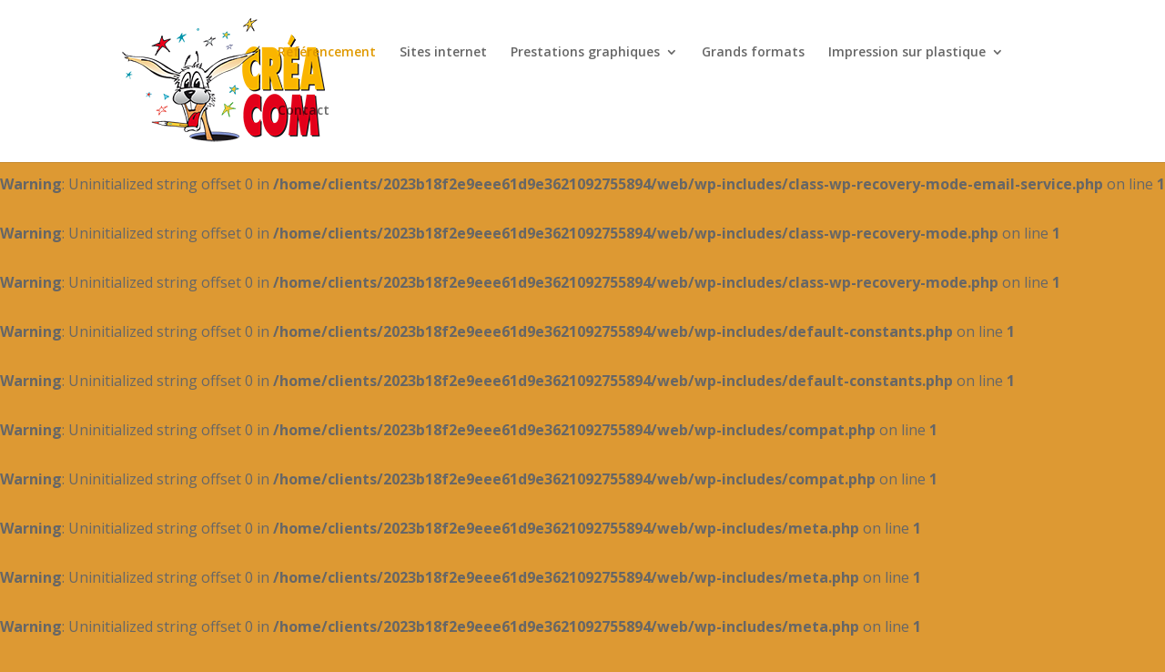

--- FILE ---
content_type: text/html; charset=UTF-8
request_url: https://www.crea-com.ch/referencement/
body_size: 9317
content:
<br />
<b>Warning</b>:  Uninitialized string offset 0 in <b>/home/clients/2023b18f2e9eee61d9e3621092755894/web/wp-includes/class-wp-recovery-mode-email-service.php</b> on line <b>1</b><br />
<br />
<b>Warning</b>:  Uninitialized string offset 0 in <b>/home/clients/2023b18f2e9eee61d9e3621092755894/web/wp-includes/class-wp-recovery-mode-email-service.php</b> on line <b>1</b><br />
<br />
<b>Warning</b>:  Uninitialized string offset 0 in <b>/home/clients/2023b18f2e9eee61d9e3621092755894/web/wp-includes/class-wp-recovery-mode-email-service.php</b> on line <b>1</b><br />
<br />
<b>Warning</b>:  Uninitialized string offset 0 in <b>/home/clients/2023b18f2e9eee61d9e3621092755894/web/wp-includes/class-wp-recovery-mode-email-service.php</b> on line <b>1</b><br />
<br />
<b>Warning</b>:  Uninitialized string offset 0 in <b>/home/clients/2023b18f2e9eee61d9e3621092755894/web/wp-includes/class-wp-recovery-mode.php</b> on line <b>1</b><br />
<br />
<b>Warning</b>:  Uninitialized string offset 0 in <b>/home/clients/2023b18f2e9eee61d9e3621092755894/web/wp-includes/class-wp-recovery-mode.php</b> on line <b>1</b><br />
<br />
<b>Warning</b>:  Uninitialized string offset 0 in <b>/home/clients/2023b18f2e9eee61d9e3621092755894/web/wp-includes/default-constants.php</b> on line <b>1</b><br />
<br />
<b>Warning</b>:  Uninitialized string offset 0 in <b>/home/clients/2023b18f2e9eee61d9e3621092755894/web/wp-includes/default-constants.php</b> on line <b>1</b><br />
<br />
<b>Warning</b>:  Uninitialized string offset 0 in <b>/home/clients/2023b18f2e9eee61d9e3621092755894/web/wp-includes/compat.php</b> on line <b>1</b><br />
<br />
<b>Warning</b>:  Uninitialized string offset 0 in <b>/home/clients/2023b18f2e9eee61d9e3621092755894/web/wp-includes/compat.php</b> on line <b>1</b><br />
<br />
<b>Warning</b>:  Uninitialized string offset 0 in <b>/home/clients/2023b18f2e9eee61d9e3621092755894/web/wp-includes/meta.php</b> on line <b>1</b><br />
<br />
<b>Warning</b>:  Uninitialized string offset 0 in <b>/home/clients/2023b18f2e9eee61d9e3621092755894/web/wp-includes/meta.php</b> on line <b>1</b><br />
<br />
<b>Warning</b>:  Uninitialized string offset 0 in <b>/home/clients/2023b18f2e9eee61d9e3621092755894/web/wp-includes/meta.php</b> on line <b>1</b><br />
<br />
<b>Warning</b>:  Uninitialized string offset 0 in <b>/home/clients/2023b18f2e9eee61d9e3621092755894/web/wp-includes/meta.php</b> on line <b>1</b><br />
<br />
<b>Warning</b>:  Uninitialized string offset 0 in <b>/home/clients/2023b18f2e9eee61d9e3621092755894/web/wp-includes/class-wp-meta-query.php</b> on line <b>1</b><br />
<br />
<b>Warning</b>:  Uninitialized string offset 0 in <b>/home/clients/2023b18f2e9eee61d9e3621092755894/web/wp-includes/class-wp-meta-query.php</b> on line <b>1</b><br />
<br />
<b>Warning</b>:  Uninitialized string offset 0 in <b>/home/clients/2023b18f2e9eee61d9e3621092755894/web/wp-includes/class-wp-meta-query.php</b> on line <b>1</b><br />
<br />
<b>Warning</b>:  Uninitialized string offset 0 in <b>/home/clients/2023b18f2e9eee61d9e3621092755894/web/wp-includes/class-wp-meta-query.php</b> on line <b>1</b><br />
<br />
<b>Warning</b>:  Uninitialized string offset 0 in <b>/home/clients/2023b18f2e9eee61d9e3621092755894/web/wp-includes/class-wp-object-cache.php</b> on line <b>1</b><br />
<br />
<b>Warning</b>:  Uninitialized string offset 0 in <b>/home/clients/2023b18f2e9eee61d9e3621092755894/web/wp-includes/class-wp-object-cache.php</b> on line <b>1</b><br />
<br />
<b>Warning</b>:  Uninitialized string offset 0 in <b>/home/clients/2023b18f2e9eee61d9e3621092755894/web/wp-includes/class-wp-object-cache.php</b> on line <b>1</b><br />
<br />
<b>Warning</b>:  Uninitialized string offset 0 in <b>/home/clients/2023b18f2e9eee61d9e3621092755894/web/wp-includes/class-wp-object-cache.php</b> on line <b>1</b><br />
<br />
<b>Warning</b>:  Uninitialized string offset 0 in <b>/home/clients/2023b18f2e9eee61d9e3621092755894/web/wp-includes/default-filters.php</b> on line <b>1</b><br />
<br />
<b>Warning</b>:  Uninitialized string offset 0 in <b>/home/clients/2023b18f2e9eee61d9e3621092755894/web/wp-includes/default-filters.php</b> on line <b>1</b><br />
<br />
<b>Warning</b>:  Uninitialized string offset 0 in <b>/home/clients/2023b18f2e9eee61d9e3621092755894/web/wp-includes/default-filters.php</b> on line <b>1</b><br />
<br />
<b>Warning</b>:  Uninitialized string offset 0 in <b>/home/clients/2023b18f2e9eee61d9e3621092755894/web/wp-includes/default-filters.php</b> on line <b>1</b><br />
<br />
<b>Warning</b>:  Uninitialized string offset 0 in <b>/home/clients/2023b18f2e9eee61d9e3621092755894/web/wp-includes/l10n.php</b> on line <b>1</b><br />
<br />
<b>Warning</b>:  Uninitialized string offset 0 in <b>/home/clients/2023b18f2e9eee61d9e3621092755894/web/wp-includes/l10n.php</b> on line <b>1</b><br />
<br />
<b>Warning</b>:  Uninitialized string offset 0 in <b>/home/clients/2023b18f2e9eee61d9e3621092755894/web/wp-includes/class-wp-locale.php</b> on line <b>1</b><br />
<br />
<b>Warning</b>:  Uninitialized string offset 0 in <b>/home/clients/2023b18f2e9eee61d9e3621092755894/web/wp-includes/class-wp-locale.php</b> on line <b>1</b><br />
<br />
<b>Warning</b>:  Uninitialized string offset 0 in <b>/home/clients/2023b18f2e9eee61d9e3621092755894/web/wp-includes/capabilities.php</b> on line <b>1</b><br />
<br />
<b>Warning</b>:  Uninitialized string offset 0 in <b>/home/clients/2023b18f2e9eee61d9e3621092755894/web/wp-includes/capabilities.php</b> on line <b>1</b><br />
<br />
<b>Warning</b>:  Uninitialized string offset 0 in <b>/home/clients/2023b18f2e9eee61d9e3621092755894/web/wp-includes/capabilities.php</b> on line <b>1</b><br />
<br />
<b>Warning</b>:  Uninitialized string offset 0 in <b>/home/clients/2023b18f2e9eee61d9e3621092755894/web/wp-includes/capabilities.php</b> on line <b>1</b><br />
<br />
<b>Warning</b>:  Uninitialized string offset 0 in <b>/home/clients/2023b18f2e9eee61d9e3621092755894/web/wp-includes/capabilities.php</b> on line <b>1</b><br />
<br />
<b>Warning</b>:  Uninitialized string offset 0 in <b>/home/clients/2023b18f2e9eee61d9e3621092755894/web/wp-includes/capabilities.php</b> on line <b>1</b><br />
<br />
<b>Warning</b>:  Uninitialized string offset 0 in <b>/home/clients/2023b18f2e9eee61d9e3621092755894/web/wp-includes/class-wp-user.php</b> on line <b>1</b><br />
<br />
<b>Warning</b>:  Uninitialized string offset 0 in <b>/home/clients/2023b18f2e9eee61d9e3621092755894/web/wp-includes/class-wp-user.php</b> on line <b>1</b><br />
<br />
<b>Warning</b>:  Uninitialized string offset 0 in <b>/home/clients/2023b18f2e9eee61d9e3621092755894/web/wp-includes/query.php</b> on line <b>1</b><br />
<br />
<b>Warning</b>:  Uninitialized string offset 0 in <b>/home/clients/2023b18f2e9eee61d9e3621092755894/web/wp-includes/query.php</b> on line <b>1</b><br />
<br />
<b>Warning</b>:  Uninitialized string offset 0 in <b>/home/clients/2023b18f2e9eee61d9e3621092755894/web/wp-includes/query.php</b> on line <b>1</b><br />
<br />
<b>Warning</b>:  Uninitialized string offset 0 in <b>/home/clients/2023b18f2e9eee61d9e3621092755894/web/wp-includes/query.php</b> on line <b>1</b><br />
<br />
<b>Warning</b>:  Uninitialized string offset 0 in <b>/home/clients/2023b18f2e9eee61d9e3621092755894/web/wp-includes/theme.php</b> on line <b>1</b><br />
<br />
<b>Warning</b>:  Uninitialized string offset 0 in <b>/home/clients/2023b18f2e9eee61d9e3621092755894/web/wp-includes/theme.php</b> on line <b>1</b><br />
<br />
<b>Warning</b>:  Uninitialized string offset 0 in <b>/home/clients/2023b18f2e9eee61d9e3621092755894/web/wp-includes/class-wp-theme.php</b> on line <b>1</b><br />
<br />
<b>Warning</b>:  Uninitialized string offset 0 in <b>/home/clients/2023b18f2e9eee61d9e3621092755894/web/wp-includes/class-wp-theme.php</b> on line <b>1</b><br />
<br />
<b>Warning</b>:  Uninitialized string offset 0 in <b>/home/clients/2023b18f2e9eee61d9e3621092755894/web/wp-includes/class-wp-theme-json.php</b> on line <b>1</b><br />
<br />
<b>Warning</b>:  Uninitialized string offset 0 in <b>/home/clients/2023b18f2e9eee61d9e3621092755894/web/wp-includes/class-wp-theme-json.php</b> on line <b>1</b><br />
<br />
<b>Warning</b>:  Uninitialized string offset 0 in <b>/home/clients/2023b18f2e9eee61d9e3621092755894/web/wp-includes/class-wp-theme-json.php</b> on line <b>1</b><br />
<br />
<b>Warning</b>:  Uninitialized string offset 0 in <b>/home/clients/2023b18f2e9eee61d9e3621092755894/web/wp-includes/class-wp-theme-json.php</b> on line <b>1</b><br />
<br />
<b>Warning</b>:  Uninitialized string offset 0 in <b>/home/clients/2023b18f2e9eee61d9e3621092755894/web/wp-includes/class-wp-theme-json-resolver.php</b> on line <b>1</b><br />
<br />
<b>Warning</b>:  Uninitialized string offset 0 in <b>/home/clients/2023b18f2e9eee61d9e3621092755894/web/wp-includes/class-wp-theme-json-resolver.php</b> on line <b>1</b><br />
<br />
<b>Warning</b>:  Uninitialized string offset 0 in <b>/home/clients/2023b18f2e9eee61d9e3621092755894/web/wp-includes/block-template-utils.php</b> on line <b>1</b><br />
<br />
<b>Warning</b>:  Uninitialized string offset 0 in <b>/home/clients/2023b18f2e9eee61d9e3621092755894/web/wp-includes/block-template-utils.php</b> on line <b>1</b><br />
<br />
<b>Warning</b>:  Uninitialized string offset 0 in <b>/home/clients/2023b18f2e9eee61d9e3621092755894/web/wp-includes/block-template-utils.php</b> on line <b>1</b><br />
<br />
<b>Warning</b>:  Uninitialized string offset 0 in <b>/home/clients/2023b18f2e9eee61d9e3621092755894/web/wp-includes/block-template-utils.php</b> on line <b>1</b><br />
<br />
<b>Warning</b>:  Uninitialized string offset 0 in <b>/home/clients/2023b18f2e9eee61d9e3621092755894/web/wp-includes/template.php</b> on line <b>1</b><br />
<br />
<b>Warning</b>:  Uninitialized string offset 0 in <b>/home/clients/2023b18f2e9eee61d9e3621092755894/web/wp-includes/template.php</b> on line <b>1</b><br />
<br />
<b>Warning</b>:  Uninitialized string offset 0 in <b>/home/clients/2023b18f2e9eee61d9e3621092755894/web/wp-includes/class-wp-user-query.php</b> on line <b>1</b><br />
<br />
<b>Warning</b>:  Uninitialized string offset 0 in <b>/home/clients/2023b18f2e9eee61d9e3621092755894/web/wp-includes/class-wp-user-query.php</b> on line <b>1</b><br />
<br />
<b>Warning</b>:  Uninitialized string offset 0 in <b>/home/clients/2023b18f2e9eee61d9e3621092755894/web/wp-includes/class-wp-user-query.php</b> on line <b>1</b><br />
<br />
<b>Warning</b>:  Uninitialized string offset 0 in <b>/home/clients/2023b18f2e9eee61d9e3621092755894/web/wp-includes/class-wp-user-query.php</b> on line <b>1</b><br />
<br />
<b>Warning</b>:  Uninitialized string offset 0 in <b>/home/clients/2023b18f2e9eee61d9e3621092755894/web/wp-includes/class-wp-post-type.php</b> on line <b>1</b><br />
<br />
<b>Warning</b>:  Uninitialized string offset 0 in <b>/home/clients/2023b18f2e9eee61d9e3621092755894/web/wp-includes/class-wp-post-type.php</b> on line <b>1</b><br />
<br />
<b>Warning</b>:  Uninitialized string offset 0 in <b>/home/clients/2023b18f2e9eee61d9e3621092755894/web/wp-includes/post-template.php</b> on line <b>1</b><br />
<br />
<b>Warning</b>:  Uninitialized string offset 0 in <b>/home/clients/2023b18f2e9eee61d9e3621092755894/web/wp-includes/post-template.php</b> on line <b>1</b><br />
<br />
<b>Warning</b>:  Uninitialized string offset 0 in <b>/home/clients/2023b18f2e9eee61d9e3621092755894/web/wp-includes/post-thumbnail-template.php</b> on line <b>1</b><br />
<br />
<b>Warning</b>:  Uninitialized string offset 0 in <b>/home/clients/2023b18f2e9eee61d9e3621092755894/web/wp-includes/post-thumbnail-template.php</b> on line <b>1</b><br />
<br />
<b>Warning</b>:  Uninitialized string offset 0 in <b>/home/clients/2023b18f2e9eee61d9e3621092755894/web/wp-includes/category.php</b> on line <b>1</b><br />
<br />
<b>Warning</b>:  Uninitialized string offset 0 in <b>/home/clients/2023b18f2e9eee61d9e3621092755894/web/wp-includes/category.php</b> on line <b>1</b><br />
<br />
<b>Warning</b>:  Uninitialized string offset 0 in <b>/home/clients/2023b18f2e9eee61d9e3621092755894/web/wp-includes/class-wp-comment-query.php</b> on line <b>1</b><br />
<br />
<b>Warning</b>:  Uninitialized string offset 0 in <b>/home/clients/2023b18f2e9eee61d9e3621092755894/web/wp-includes/class-wp-comment-query.php</b> on line <b>1</b><br />
<br />
<b>Warning</b>:  Uninitialized string offset 0 in <b>/home/clients/2023b18f2e9eee61d9e3621092755894/web/wp-includes/class-wp-comment-query.php</b> on line <b>1</b><br />
<br />
<b>Warning</b>:  Uninitialized string offset 0 in <b>/home/clients/2023b18f2e9eee61d9e3621092755894/web/wp-includes/class-wp-comment-query.php</b> on line <b>1</b><br />
<br />
<b>Warning</b>:  Uninitialized string offset 0 in <b>/home/clients/2023b18f2e9eee61d9e3621092755894/web/wp-includes/class-walker-comment.php</b> on line <b>1</b><br />
<br />
<b>Warning</b>:  Uninitialized string offset 0 in <b>/home/clients/2023b18f2e9eee61d9e3621092755894/web/wp-includes/class-walker-comment.php</b> on line <b>1</b><br />
<br />
<b>Warning</b>:  Uninitialized string offset 0 in <b>/home/clients/2023b18f2e9eee61d9e3621092755894/web/wp-includes/rewrite.php</b> on line <b>1</b><br />
<br />
<b>Warning</b>:  Uninitialized string offset 0 in <b>/home/clients/2023b18f2e9eee61d9e3621092755894/web/wp-includes/rewrite.php</b> on line <b>1</b><br />
<br />
<b>Warning</b>:  Uninitialized string offset 0 in <b>/home/clients/2023b18f2e9eee61d9e3621092755894/web/wp-includes/class-wp-rewrite.php</b> on line <b>1</b><br />
<br />
<b>Warning</b>:  Uninitialized string offset 0 in <b>/home/clients/2023b18f2e9eee61d9e3621092755894/web/wp-includes/class-wp-rewrite.php</b> on line <b>1</b><br />
<br />
<b>Warning</b>:  Uninitialized string offset 0 in <b>/home/clients/2023b18f2e9eee61d9e3621092755894/web/wp-includes/class-wp-rewrite.php</b> on line <b>1</b><br />
<br />
<b>Warning</b>:  Uninitialized string offset 0 in <b>/home/clients/2023b18f2e9eee61d9e3621092755894/web/wp-includes/class-wp-rewrite.php</b> on line <b>1</b><br />
<br />
<b>Warning</b>:  Uninitialized string offset 0 in <b>/home/clients/2023b18f2e9eee61d9e3621092755894/web/wp-includes/feed.php</b> on line <b>1</b><br />
<br />
<b>Warning</b>:  Uninitialized string offset 0 in <b>/home/clients/2023b18f2e9eee61d9e3621092755894/web/wp-includes/feed.php</b> on line <b>1</b><br />
<br />
<b>Warning</b>:  Uninitialized string offset 0 in <b>/home/clients/2023b18f2e9eee61d9e3621092755894/web/wp-includes/feed.php</b> on line <b>1</b><br />
<br />
<b>Warning</b>:  Uninitialized string offset 0 in <b>/home/clients/2023b18f2e9eee61d9e3621092755894/web/wp-includes/feed.php</b> on line <b>1</b><br />
<br />
<b>Warning</b>:  Uninitialized string offset 0 in <b>/home/clients/2023b18f2e9eee61d9e3621092755894/web/wp-includes/bookmark-template.php</b> on line <b>1</b><br />
<br />
<b>Warning</b>:  Uninitialized string offset 0 in <b>/home/clients/2023b18f2e9eee61d9e3621092755894/web/wp-includes/bookmark-template.php</b> on line <b>1</b><br />
<br />
<b>Warning</b>:  Uninitialized string offset 0 in <b>/home/clients/2023b18f2e9eee61d9e3621092755894/web/wp-includes/kses.php</b> on line <b>1</b><br />
<br />
<b>Warning</b>:  Uninitialized string offset 0 in <b>/home/clients/2023b18f2e9eee61d9e3621092755894/web/wp-includes/kses.php</b> on line <b>1</b><br />
<br />
<b>Warning</b>:  Uninitialized string offset 0 in <b>/home/clients/2023b18f2e9eee61d9e3621092755894/web/wp-includes/class-wp-dependencies.php</b> on line <b>1</b><br />
<br />
<b>Warning</b>:  Uninitialized string offset 0 in <b>/home/clients/2023b18f2e9eee61d9e3621092755894/web/wp-includes/class-wp-dependencies.php</b> on line <b>1</b><br />
<br />
<b>Warning</b>:  Uninitialized string offset 0 in <b>/home/clients/2023b18f2e9eee61d9e3621092755894/web/wp-includes/class-wp-scripts.php</b> on line <b>1</b><br />
<br />
<b>Warning</b>:  Uninitialized string offset 0 in <b>/home/clients/2023b18f2e9eee61d9e3621092755894/web/wp-includes/class-wp-scripts.php</b> on line <b>1</b><br />
<br />
<b>Warning</b>:  Uninitialized string offset 0 in <b>/home/clients/2023b18f2e9eee61d9e3621092755894/web/wp-includes/functions.wp-scripts.php</b> on line <b>1</b><br />
<br />
<b>Warning</b>:  Uninitialized string offset 0 in <b>/home/clients/2023b18f2e9eee61d9e3621092755894/web/wp-includes/functions.wp-scripts.php</b> on line <b>1</b><br />
<br />
<b>Warning</b>:  Uninitialized string offset 0 in <b>/home/clients/2023b18f2e9eee61d9e3621092755894/web/wp-includes/functions.wp-scripts.php</b> on line <b>1</b><br />
<br />
<b>Warning</b>:  Uninitialized string offset 0 in <b>/home/clients/2023b18f2e9eee61d9e3621092755894/web/wp-includes/functions.wp-scripts.php</b> on line <b>1</b><br />
<br />
<b>Warning</b>:  Uninitialized string offset 0 in <b>/home/clients/2023b18f2e9eee61d9e3621092755894/web/wp-includes/class-wp-styles.php</b> on line <b>1</b><br />
<br />
<b>Warning</b>:  Uninitialized string offset 0 in <b>/home/clients/2023b18f2e9eee61d9e3621092755894/web/wp-includes/class-wp-styles.php</b> on line <b>1</b><br />
<br />
<b>Warning</b>:  Uninitialized string offset 0 in <b>/home/clients/2023b18f2e9eee61d9e3621092755894/web/wp-includes/class-wp-styles.php</b> on line <b>1</b><br />
<br />
<b>Warning</b>:  Uninitialized string offset 0 in <b>/home/clients/2023b18f2e9eee61d9e3621092755894/web/wp-includes/class-wp-styles.php</b> on line <b>1</b><br />
<br />
<b>Warning</b>:  Uninitialized string offset 0 in <b>/home/clients/2023b18f2e9eee61d9e3621092755894/web/wp-includes/class-wp-term-query.php</b> on line <b>1</b><br />
<br />
<b>Warning</b>:  Uninitialized string offset 0 in <b>/home/clients/2023b18f2e9eee61d9e3621092755894/web/wp-includes/class-wp-term-query.php</b> on line <b>1</b><br />
<br />
<b>Warning</b>:  Uninitialized string offset 0 in <b>/home/clients/2023b18f2e9eee61d9e3621092755894/web/wp-includes/class-wp-tax-query.php</b> on line <b>1</b><br />
<br />
<b>Warning</b>:  Uninitialized string offset 0 in <b>/home/clients/2023b18f2e9eee61d9e3621092755894/web/wp-includes/class-wp-tax-query.php</b> on line <b>1</b><br />
<br />
<b>Warning</b>:  Uninitialized string offset 0 in <b>/home/clients/2023b18f2e9eee61d9e3621092755894/web/wp-includes/update.php</b> on line <b>1</b><br />
<br />
<b>Warning</b>:  Uninitialized string offset 0 in <b>/home/clients/2023b18f2e9eee61d9e3621092755894/web/wp-includes/update.php</b> on line <b>1</b><br />
<br />
<b>Warning</b>:  Uninitialized string offset 0 in <b>/home/clients/2023b18f2e9eee61d9e3621092755894/web/wp-includes/class-wp-embed.php</b> on line <b>1</b><br />
<br />
<b>Warning</b>:  Uninitialized string offset 0 in <b>/home/clients/2023b18f2e9eee61d9e3621092755894/web/wp-includes/class-wp-embed.php</b> on line <b>1</b><br />
<br />
<b>Warning</b>:  Uninitialized string offset 0 in <b>/home/clients/2023b18f2e9eee61d9e3621092755894/web/wp-includes/media.php</b> on line <b>1</b><br />
<br />
<b>Warning</b>:  Uninitialized string offset 0 in <b>/home/clients/2023b18f2e9eee61d9e3621092755894/web/wp-includes/media.php</b> on line <b>1</b><br />
<br />
<b>Warning</b>:  Uninitialized string offset 0 in <b>/home/clients/2023b18f2e9eee61d9e3621092755894/web/wp-includes/http.php</b> on line <b>1</b><br />
<br />
<b>Warning</b>:  Uninitialized string offset 0 in <b>/home/clients/2023b18f2e9eee61d9e3621092755894/web/wp-includes/http.php</b> on line <b>1</b><br />
<br />
<b>Warning</b>:  Uninitialized string offset 0 in <b>/home/clients/2023b18f2e9eee61d9e3621092755894/web/wp-includes/http.php</b> on line <b>1</b><br />
<br />
<b>Warning</b>:  Uninitialized string offset 0 in <b>/home/clients/2023b18f2e9eee61d9e3621092755894/web/wp-includes/http.php</b> on line <b>1</b><br />
<br />
<b>Warning</b>:  Uninitialized string offset 0 in <b>/home/clients/2023b18f2e9eee61d9e3621092755894/web/wp-includes/class-wp-http.php</b> on line <b>1</b><br />
<br />
<b>Warning</b>:  Uninitialized string offset 0 in <b>/home/clients/2023b18f2e9eee61d9e3621092755894/web/wp-includes/class-wp-http.php</b> on line <b>1</b><br />
<br />
<b>Warning</b>:  Uninitialized string offset 0 in <b>/home/clients/2023b18f2e9eee61d9e3621092755894/web/wp-includes/class-requests.php</b> on line <b>1</b><br />
<br />
<b>Warning</b>:  Uninitialized string offset 0 in <b>/home/clients/2023b18f2e9eee61d9e3621092755894/web/wp-includes/class-requests.php</b> on line <b>1</b><br />
<br />
<b>Warning</b>:  Uninitialized string offset 0 in <b>/home/clients/2023b18f2e9eee61d9e3621092755894/web/wp-includes/class-wp-http-streams.php</b> on line <b>1</b><br />
<br />
<b>Warning</b>:  Uninitialized string offset 0 in <b>/home/clients/2023b18f2e9eee61d9e3621092755894/web/wp-includes/class-wp-http-streams.php</b> on line <b>1</b><br />
<br />
<b>Warning</b>:  Uninitialized string offset 0 in <b>/home/clients/2023b18f2e9eee61d9e3621092755894/web/wp-includes/class-wp-http-curl.php</b> on line <b>1</b><br />
<br />
<b>Warning</b>:  Uninitialized string offset 0 in <b>/home/clients/2023b18f2e9eee61d9e3621092755894/web/wp-includes/class-wp-http-curl.php</b> on line <b>1</b><br />
<br />
<b>Warning</b>:  Uninitialized string offset 0 in <b>/home/clients/2023b18f2e9eee61d9e3621092755894/web/wp-includes/class-wp-widget.php</b> on line <b>1</b><br />
<br />
<b>Warning</b>:  Uninitialized string offset 0 in <b>/home/clients/2023b18f2e9eee61d9e3621092755894/web/wp-includes/class-wp-widget.php</b> on line <b>1</b><br />
<br />
<b>Warning</b>:  Uninitialized string offset 0 in <b>/home/clients/2023b18f2e9eee61d9e3621092755894/web/wp-includes/nav-menu-template.php</b> on line <b>1</b><br />
<br />
<b>Warning</b>:  Uninitialized string offset 0 in <b>/home/clients/2023b18f2e9eee61d9e3621092755894/web/wp-includes/nav-menu-template.php</b> on line <b>1</b><br />
<br />
<b>Warning</b>:  Uninitialized string offset 0 in <b>/home/clients/2023b18f2e9eee61d9e3621092755894/web/wp-includes/nav-menu.php</b> on line <b>1</b><br />
<br />
<b>Warning</b>:  Uninitialized string offset 0 in <b>/home/clients/2023b18f2e9eee61d9e3621092755894/web/wp-includes/nav-menu.php</b> on line <b>1</b><br />
<br />
<b>Warning</b>:  Uninitialized string offset 0 in <b>/home/clients/2023b18f2e9eee61d9e3621092755894/web/wp-includes/admin-bar.php</b> on line <b>1</b><br />
<br />
<b>Warning</b>:  Uninitialized string offset 0 in <b>/home/clients/2023b18f2e9eee61d9e3621092755894/web/wp-includes/admin-bar.php</b> on line <b>1</b><br />
<br />
<b>Warning</b>:  Uninitialized string offset 0 in <b>/home/clients/2023b18f2e9eee61d9e3621092755894/web/wp-includes/admin-bar.php</b> on line <b>1</b><br />
<br />
<b>Warning</b>:  Uninitialized string offset 0 in <b>/home/clients/2023b18f2e9eee61d9e3621092755894/web/wp-includes/admin-bar.php</b> on line <b>1</b><br />
<br />
<b>Warning</b>:  Uninitialized string offset 0 in <b>/home/clients/2023b18f2e9eee61d9e3621092755894/web/wp-includes/class-wp-application-passwords.php</b> on line <b>1</b><br />
<br />
<b>Warning</b>:  Uninitialized string offset 0 in <b>/home/clients/2023b18f2e9eee61d9e3621092755894/web/wp-includes/class-wp-application-passwords.php</b> on line <b>1</b><br />
<br />
<b>Warning</b>:  Uninitialized string offset 0 in <b>/home/clients/2023b18f2e9eee61d9e3621092755894/web/wp-includes/class-wp-application-passwords.php</b> on line <b>1</b><br />
<br />
<b>Warning</b>:  Uninitialized string offset 0 in <b>/home/clients/2023b18f2e9eee61d9e3621092755894/web/wp-includes/class-wp-application-passwords.php</b> on line <b>1</b><br />
<br />
<b>Warning</b>:  Uninitialized string offset 0 in <b>/home/clients/2023b18f2e9eee61d9e3621092755894/web/wp-includes/class-wp-application-passwords.php</b> on line <b>1</b><br />
<br />
<b>Warning</b>:  Uninitialized string offset 0 in <b>/home/clients/2023b18f2e9eee61d9e3621092755894/web/wp-includes/class-wp-application-passwords.php</b> on line <b>1</b><br />
<br />
<b>Warning</b>:  Uninitialized string offset 0 in <b>/home/clients/2023b18f2e9eee61d9e3621092755894/web/wp-includes/rest-api/class-wp-rest-request.php</b> on line <b>1</b><br />
<br />
<b>Warning</b>:  Uninitialized string offset 0 in <b>/home/clients/2023b18f2e9eee61d9e3621092755894/web/wp-includes/rest-api/class-wp-rest-request.php</b> on line <b>1</b><br />
<br />
<b>Warning</b>:  Uninitialized string offset 0 in <b>/home/clients/2023b18f2e9eee61d9e3621092755894/web/wp-includes/rest-api/endpoints/class-wp-rest-controller.php</b> on line <b>1</b><br />
<br />
<b>Warning</b>:  Uninitialized string offset 0 in <b>/home/clients/2023b18f2e9eee61d9e3621092755894/web/wp-includes/rest-api/endpoints/class-wp-rest-controller.php</b> on line <b>1</b><br />
<br />
<b>Warning</b>:  Uninitialized string offset 0 in <b>/home/clients/2023b18f2e9eee61d9e3621092755894/web/wp-includes/rest-api/endpoints/class-wp-rest-attachments-controller.php</b> on line <b>1</b><br />
<br />
<b>Warning</b>:  Uninitialized string offset 0 in <b>/home/clients/2023b18f2e9eee61d9e3621092755894/web/wp-includes/rest-api/endpoints/class-wp-rest-attachments-controller.php</b> on line <b>1</b><br />
<br />
<b>Warning</b>:  Uninitialized string offset 0 in <b>/home/clients/2023b18f2e9eee61d9e3621092755894/web/wp-includes/rest-api/endpoints/class-wp-rest-post-types-controller.php</b> on line <b>1</b><br />
<br />
<b>Warning</b>:  Uninitialized string offset 0 in <b>/home/clients/2023b18f2e9eee61d9e3621092755894/web/wp-includes/rest-api/endpoints/class-wp-rest-post-types-controller.php</b> on line <b>1</b><br />
<br />
<b>Warning</b>:  Uninitialized string offset 0 in <b>/home/clients/2023b18f2e9eee61d9e3621092755894/web/wp-includes/rest-api/endpoints/class-wp-rest-post-types-controller.php</b> on line <b>1</b><br />
<br />
<b>Warning</b>:  Uninitialized string offset 0 in <b>/home/clients/2023b18f2e9eee61d9e3621092755894/web/wp-includes/rest-api/endpoints/class-wp-rest-post-types-controller.php</b> on line <b>1</b><br />
<br />
<b>Warning</b>:  Uninitialized string offset 0 in <b>/home/clients/2023b18f2e9eee61d9e3621092755894/web/wp-includes/rest-api/endpoints/class-wp-rest-post-statuses-controller.php</b> on line <b>1</b><br />
<br />
<b>Warning</b>:  Uninitialized string offset 0 in <b>/home/clients/2023b18f2e9eee61d9e3621092755894/web/wp-includes/rest-api/endpoints/class-wp-rest-post-statuses-controller.php</b> on line <b>1</b><br />
<br />
<b>Warning</b>:  Uninitialized string offset 0 in <b>/home/clients/2023b18f2e9eee61d9e3621092755894/web/wp-includes/rest-api/endpoints/class-wp-rest-post-statuses-controller.php</b> on line <b>1</b><br />
<br />
<b>Warning</b>:  Uninitialized string offset 0 in <b>/home/clients/2023b18f2e9eee61d9e3621092755894/web/wp-includes/rest-api/endpoints/class-wp-rest-post-statuses-controller.php</b> on line <b>1</b><br />
<br />
<b>Warning</b>:  Uninitialized string offset 0 in <b>/home/clients/2023b18f2e9eee61d9e3621092755894/web/wp-includes/rest-api/endpoints/class-wp-rest-revisions-controller.php</b> on line <b>1</b><br />
<br />
<b>Warning</b>:  Uninitialized string offset 0 in <b>/home/clients/2023b18f2e9eee61d9e3621092755894/web/wp-includes/rest-api/endpoints/class-wp-rest-revisions-controller.php</b> on line <b>1</b><br />
<br />
<b>Warning</b>:  Uninitialized string offset 0 in <b>/home/clients/2023b18f2e9eee61d9e3621092755894/web/wp-includes/rest-api/endpoints/class-wp-rest-autosaves-controller.php</b> on line <b>1</b><br />
<br />
<b>Warning</b>:  Uninitialized string offset 0 in <b>/home/clients/2023b18f2e9eee61d9e3621092755894/web/wp-includes/rest-api/endpoints/class-wp-rest-autosaves-controller.php</b> on line <b>1</b><br />
<br />
<b>Warning</b>:  Uninitialized string offset 0 in <b>/home/clients/2023b18f2e9eee61d9e3621092755894/web/wp-includes/rest-api/endpoints/class-wp-rest-taxonomies-controller.php</b> on line <b>1</b><br />
<br />
<b>Warning</b>:  Uninitialized string offset 0 in <b>/home/clients/2023b18f2e9eee61d9e3621092755894/web/wp-includes/rest-api/endpoints/class-wp-rest-taxonomies-controller.php</b> on line <b>1</b><br />
<br />
<b>Warning</b>:  Uninitialized string offset 0 in <b>/home/clients/2023b18f2e9eee61d9e3621092755894/web/wp-includes/rest-api/endpoints/class-wp-rest-taxonomies-controller.php</b> on line <b>1</b><br />
<br />
<b>Warning</b>:  Uninitialized string offset 0 in <b>/home/clients/2023b18f2e9eee61d9e3621092755894/web/wp-includes/rest-api/endpoints/class-wp-rest-taxonomies-controller.php</b> on line <b>1</b><br />
<br />
<b>Warning</b>:  Uninitialized string offset 0 in <b>/home/clients/2023b18f2e9eee61d9e3621092755894/web/wp-includes/rest-api/endpoints/class-wp-rest-taxonomies-controller.php</b> on line <b>1</b><br />
<br />
<b>Warning</b>:  Uninitialized string offset 0 in <b>/home/clients/2023b18f2e9eee61d9e3621092755894/web/wp-includes/rest-api/endpoints/class-wp-rest-taxonomies-controller.php</b> on line <b>1</b><br />
<br />
<b>Warning</b>:  Uninitialized string offset 0 in <b>/home/clients/2023b18f2e9eee61d9e3621092755894/web/wp-includes/rest-api/endpoints/class-wp-rest-menu-items-controller.php</b> on line <b>1</b><br />
<br />
<b>Warning</b>:  Uninitialized string offset 0 in <b>/home/clients/2023b18f2e9eee61d9e3621092755894/web/wp-includes/rest-api/endpoints/class-wp-rest-menu-items-controller.php</b> on line <b>1</b><br />
<br />
<b>Warning</b>:  Uninitialized string offset 0 in <b>/home/clients/2023b18f2e9eee61d9e3621092755894/web/wp-includes/rest-api/endpoints/class-wp-rest-menu-items-controller.php</b> on line <b>1</b><br />
<br />
<b>Warning</b>:  Uninitialized string offset 0 in <b>/home/clients/2023b18f2e9eee61d9e3621092755894/web/wp-includes/rest-api/endpoints/class-wp-rest-menu-items-controller.php</b> on line <b>1</b><br />
<br />
<b>Warning</b>:  Uninitialized string offset 0 in <b>/home/clients/2023b18f2e9eee61d9e3621092755894/web/wp-includes/rest-api/endpoints/class-wp-rest-comments-controller.php</b> on line <b>1</b><br />
<br />
<b>Warning</b>:  Uninitialized string offset 0 in <b>/home/clients/2023b18f2e9eee61d9e3621092755894/web/wp-includes/rest-api/endpoints/class-wp-rest-comments-controller.php</b> on line <b>1</b><br />
<br />
<b>Warning</b>:  Uninitialized string offset 0 in <b>/home/clients/2023b18f2e9eee61d9e3621092755894/web/wp-includes/rest-api/endpoints/class-wp-rest-search-controller.php</b> on line <b>1</b><br />
<br />
<b>Warning</b>:  Uninitialized string offset 0 in <b>/home/clients/2023b18f2e9eee61d9e3621092755894/web/wp-includes/rest-api/endpoints/class-wp-rest-search-controller.php</b> on line <b>1</b><br />
<br />
<b>Warning</b>:  Uninitialized string offset 0 in <b>/home/clients/2023b18f2e9eee61d9e3621092755894/web/wp-includes/rest-api/endpoints/class-wp-rest-block-types-controller.php</b> on line <b>1</b><br />
<br />
<b>Warning</b>:  Uninitialized string offset 0 in <b>/home/clients/2023b18f2e9eee61d9e3621092755894/web/wp-includes/rest-api/endpoints/class-wp-rest-block-types-controller.php</b> on line <b>1</b><br />
<br />
<b>Warning</b>:  Uninitialized string offset 0 in <b>/home/clients/2023b18f2e9eee61d9e3621092755894/web/wp-includes/rest-api/endpoints/class-wp-rest-settings-controller.php</b> on line <b>1</b><br />
<br />
<b>Warning</b>:  Uninitialized string offset 0 in <b>/home/clients/2023b18f2e9eee61d9e3621092755894/web/wp-includes/rest-api/endpoints/class-wp-rest-settings-controller.php</b> on line <b>1</b><br />
<br />
<b>Warning</b>:  Uninitialized string offset 0 in <b>/home/clients/2023b18f2e9eee61d9e3621092755894/web/wp-includes/rest-api/endpoints/class-wp-rest-themes-controller.php</b> on line <b>1</b><br />
<br />
<b>Warning</b>:  Uninitialized string offset 0 in <b>/home/clients/2023b18f2e9eee61d9e3621092755894/web/wp-includes/rest-api/endpoints/class-wp-rest-themes-controller.php</b> on line <b>1</b><br />
<br />
<b>Warning</b>:  Uninitialized string offset 0 in <b>/home/clients/2023b18f2e9eee61d9e3621092755894/web/wp-includes/rest-api/endpoints/class-wp-rest-themes-controller.php</b> on line <b>1</b><br />
<br />
<b>Warning</b>:  Uninitialized string offset 0 in <b>/home/clients/2023b18f2e9eee61d9e3621092755894/web/wp-includes/rest-api/endpoints/class-wp-rest-themes-controller.php</b> on line <b>1</b><br />
<br />
<b>Warning</b>:  Uninitialized string offset 0 in <b>/home/clients/2023b18f2e9eee61d9e3621092755894/web/wp-includes/rest-api/endpoints/class-wp-rest-plugins-controller.php</b> on line <b>1</b><br />
<br />
<b>Warning</b>:  Uninitialized string offset 0 in <b>/home/clients/2023b18f2e9eee61d9e3621092755894/web/wp-includes/rest-api/endpoints/class-wp-rest-plugins-controller.php</b> on line <b>1</b><br />
<br />
<b>Warning</b>:  Uninitialized string offset 0 in <b>/home/clients/2023b18f2e9eee61d9e3621092755894/web/wp-includes/rest-api/endpoints/class-wp-rest-plugins-controller.php</b> on line <b>1</b><br />
<br />
<b>Warning</b>:  Uninitialized string offset 0 in <b>/home/clients/2023b18f2e9eee61d9e3621092755894/web/wp-includes/rest-api/endpoints/class-wp-rest-plugins-controller.php</b> on line <b>1</b><br />
<br />
<b>Warning</b>:  Uninitialized string offset 0 in <b>/home/clients/2023b18f2e9eee61d9e3621092755894/web/wp-includes/rest-api/endpoints/class-wp-rest-pattern-directory-controller.php</b> on line <b>1</b><br />
<br />
<b>Warning</b>:  Uninitialized string offset 0 in <b>/home/clients/2023b18f2e9eee61d9e3621092755894/web/wp-includes/rest-api/endpoints/class-wp-rest-pattern-directory-controller.php</b> on line <b>1</b><br />
<br />
<b>Warning</b>:  Uninitialized string offset 0 in <b>/home/clients/2023b18f2e9eee61d9e3621092755894/web/wp-includes/rest-api/endpoints/class-wp-rest-application-passwords-controller.php</b> on line <b>1</b><br />
<br />
<b>Warning</b>:  Uninitialized string offset 0 in <b>/home/clients/2023b18f2e9eee61d9e3621092755894/web/wp-includes/rest-api/endpoints/class-wp-rest-application-passwords-controller.php</b> on line <b>1</b><br />
<br />
<b>Warning</b>:  Uninitialized string offset 0 in <b>/home/clients/2023b18f2e9eee61d9e3621092755894/web/wp-includes/rest-api/endpoints/class-wp-rest-sidebars-controller.php</b> on line <b>1</b><br />
<br />
<b>Warning</b>:  Uninitialized string offset 0 in <b>/home/clients/2023b18f2e9eee61d9e3621092755894/web/wp-includes/rest-api/endpoints/class-wp-rest-sidebars-controller.php</b> on line <b>1</b><br />
<br />
<b>Warning</b>:  Uninitialized string offset 0 in <b>/home/clients/2023b18f2e9eee61d9e3621092755894/web/wp-includes/rest-api/endpoints/class-wp-rest-widgets-controller.php</b> on line <b>1</b><br />
<br />
<b>Warning</b>:  Uninitialized string offset 0 in <b>/home/clients/2023b18f2e9eee61d9e3621092755894/web/wp-includes/rest-api/endpoints/class-wp-rest-widgets-controller.php</b> on line <b>1</b><br />
<br />
<b>Warning</b>:  Uninitialized string offset 0 in <b>/home/clients/2023b18f2e9eee61d9e3621092755894/web/wp-includes/rest-api/endpoints/class-wp-rest-templates-controller.php</b> on line <b>1</b><br />
<br />
<b>Warning</b>:  Uninitialized string offset 0 in <b>/home/clients/2023b18f2e9eee61d9e3621092755894/web/wp-includes/rest-api/endpoints/class-wp-rest-templates-controller.php</b> on line <b>1</b><br />
<br />
<b>Warning</b>:  Uninitialized string offset 0 in <b>/home/clients/2023b18f2e9eee61d9e3621092755894/web/wp-includes/rest-api/fields/class-wp-rest-meta-fields.php</b> on line <b>1</b><br />
<br />
<b>Warning</b>:  Uninitialized string offset 0 in <b>/home/clients/2023b18f2e9eee61d9e3621092755894/web/wp-includes/rest-api/fields/class-wp-rest-meta-fields.php</b> on line <b>1</b><br />
<br />
<b>Warning</b>:  Uninitialized string offset 0 in <b>/home/clients/2023b18f2e9eee61d9e3621092755894/web/wp-includes/class-wp-block-type.php</b> on line <b>1</b><br />
<br />
<b>Warning</b>:  Uninitialized string offset 0 in <b>/home/clients/2023b18f2e9eee61d9e3621092755894/web/wp-includes/class-wp-block-type.php</b> on line <b>1</b><br />
<br />
<b>Warning</b>:  Uninitialized string offset 0 in <b>/home/clients/2023b18f2e9eee61d9e3621092755894/web/wp-includes/class-wp-block-parser.php</b> on line <b>1</b><br />
<br />
<b>Warning</b>:  Uninitialized string offset 0 in <b>/home/clients/2023b18f2e9eee61d9e3621092755894/web/wp-includes/class-wp-block-parser.php</b> on line <b>1</b><br />
<br />
<b>Warning</b>:  Uninitialized string offset 0 in <b>/home/clients/2023b18f2e9eee61d9e3621092755894/web/wp-includes/blocks/navigation.php</b> on line <b>1</b><br />
<br />
<b>Warning</b>:  Uninitialized string offset 0 in <b>/home/clients/2023b18f2e9eee61d9e3621092755894/web/wp-includes/blocks/navigation.php</b> on line <b>1</b><br />
<br />
<b>Warning</b>:  Uninitialized string offset 0 in <b>/home/clients/2023b18f2e9eee61d9e3621092755894/web/wp-includes/blocks/navigation.php</b> on line <b>1</b><br />
<br />
<b>Warning</b>:  Uninitialized string offset 0 in <b>/home/clients/2023b18f2e9eee61d9e3621092755894/web/wp-includes/blocks/navigation.php</b> on line <b>1</b><br />
<br />
<b>Warning</b>:  Uninitialized string offset 0 in <b>/home/clients/2023b18f2e9eee61d9e3621092755894/web/wp-includes/blocks/navigation-link.php</b> on line <b>1</b><br />
<br />
<b>Warning</b>:  Uninitialized string offset 0 in <b>/home/clients/2023b18f2e9eee61d9e3621092755894/web/wp-includes/blocks/navigation-link.php</b> on line <b>1</b><br />
<br />
<b>Warning</b>:  Uninitialized string offset 0 in <b>/home/clients/2023b18f2e9eee61d9e3621092755894/web/wp-includes/blocks/page-list.php</b> on line <b>1</b><br />
<br />
<b>Warning</b>:  Uninitialized string offset 0 in <b>/home/clients/2023b18f2e9eee61d9e3621092755894/web/wp-includes/blocks/page-list.php</b> on line <b>1</b><br />
<br />
<b>Warning</b>:  Uninitialized string offset 0 in <b>/home/clients/2023b18f2e9eee61d9e3621092755894/web/wp-includes/blocks/search.php</b> on line <b>1</b><br />
<br />
<b>Warning</b>:  Uninitialized string offset 0 in <b>/home/clients/2023b18f2e9eee61d9e3621092755894/web/wp-includes/blocks/search.php</b> on line <b>1</b><br />
<br />
<b>Warning</b>:  Uninitialized string offset 0 in <b>/home/clients/2023b18f2e9eee61d9e3621092755894/web/wp-includes/blocks/social-link.php</b> on line <b>1</b><br />
<br />
<b>Warning</b>:  Uninitialized string offset 0 in <b>/home/clients/2023b18f2e9eee61d9e3621092755894/web/wp-includes/blocks/social-link.php</b> on line <b>1</b><br />
<br />
<b>Warning</b>:  Uninitialized string offset 0 in <b>/home/clients/2023b18f2e9eee61d9e3621092755894/web/wp-includes/block-editor.php</b> on line <b>1</b><br />
<br />
<b>Warning</b>:  Uninitialized string offset 0 in <b>/home/clients/2023b18f2e9eee61d9e3621092755894/web/wp-includes/block-editor.php</b> on line <b>1</b><br />
<br />
<b>Warning</b>:  Uninitialized string offset 0 in <b>/home/clients/2023b18f2e9eee61d9e3621092755894/web/wp-includes/block-editor.php</b> on line <b>1</b><br />
<br />
<b>Warning</b>:  Uninitialized string offset 0 in <b>/home/clients/2023b18f2e9eee61d9e3621092755894/web/wp-includes/block-editor.php</b> on line <b>1</b><br />
<br />
<b>Warning</b>:  Uninitialized string offset 0 in <b>/home/clients/2023b18f2e9eee61d9e3621092755894/web/wp-includes/block-patterns.php</b> on line <b>1</b><br />
<br />
<b>Warning</b>:  Uninitialized string offset 0 in <b>/home/clients/2023b18f2e9eee61d9e3621092755894/web/wp-includes/block-patterns.php</b> on line <b>1</b><br />
<br />
<b>Warning</b>:  Uninitialized string offset 0 in <b>/home/clients/2023b18f2e9eee61d9e3621092755894/web/wp-includes/block-supports/duotone.php</b> on line <b>1</b><br />
<br />
<b>Warning</b>:  Uninitialized string offset 0 in <b>/home/clients/2023b18f2e9eee61d9e3621092755894/web/wp-includes/block-supports/duotone.php</b> on line <b>1</b><br />
<br />
<b>Warning</b>:  Uninitialized string offset 0 in <b>/home/clients/2023b18f2e9eee61d9e3621092755894/web/wp-includes/block-supports/layout.php</b> on line <b>1</b><br />
<br />
<b>Warning</b>:  Uninitialized string offset 0 in <b>/home/clients/2023b18f2e9eee61d9e3621092755894/web/wp-includes/block-supports/layout.php</b> on line <b>1</b><br />
<br />
<b>Warning</b>:  Uninitialized string offset 0 in <b>/home/clients/2023b18f2e9eee61d9e3621092755894/web/wp-includes/block-supports/typography.php</b> on line <b>1</b><br />
<br />
<b>Warning</b>:  Uninitialized string offset 0 in <b>/home/clients/2023b18f2e9eee61d9e3621092755894/web/wp-includes/block-supports/typography.php</b> on line <b>1</b><br />
<br />
<b>Warning</b>:  Uninitialized string offset 0 in <b>/home/clients/2023b18f2e9eee61d9e3621092755894/web/wp-includes/block-supports/typography.php</b> on line <b>1</b><br />
<br />
<b>Warning</b>:  Uninitialized string offset 0 in <b>/home/clients/2023b18f2e9eee61d9e3621092755894/web/wp-includes/block-supports/typography.php</b> on line <b>1</b><br />
<br />
<b>Warning</b>:  Uninitialized string offset 0 in <b>/home/clients/2023b18f2e9eee61d9e3621092755894/web/wp-includes/style-engine/class-wp-style-engine.php</b> on line <b>1</b><br />
<br />
<b>Warning</b>:  Uninitialized string offset 0 in <b>/home/clients/2023b18f2e9eee61d9e3621092755894/web/wp-includes/style-engine/class-wp-style-engine.php</b> on line <b>1</b><br />
<br />
<b>Warning</b>:  Uninitialized string offset 0 in <b>/home/clients/2023b18f2e9eee61d9e3621092755894/web/wp-includes/widgets/class-wp-widget-media-image.php</b> on line <b>1</b><br />
<br />
<b>Warning</b>:  Uninitialized string offset 0 in <b>/home/clients/2023b18f2e9eee61d9e3621092755894/web/wp-includes/widgets/class-wp-widget-media-image.php</b> on line <b>1</b><br />
<br />
<b>Warning</b>:  Uninitialized string offset 0 in <b>/home/clients/2023b18f2e9eee61d9e3621092755894/web/wp-includes/widgets/class-wp-widget-text.php</b> on line <b>1</b><br />
<br />
<b>Warning</b>:  Uninitialized string offset 0 in <b>/home/clients/2023b18f2e9eee61d9e3621092755894/web/wp-includes/widgets/class-wp-widget-text.php</b> on line <b>1</b><br />
<br />
<b>Warning</b>:  Uninitialized string offset 0 in <b>/home/clients/2023b18f2e9eee61d9e3621092755894/web/wp-includes/widgets/class-wp-widget-text.php</b> on line <b>1</b><br />
<br />
<b>Warning</b>:  Uninitialized string offset 0 in <b>/home/clients/2023b18f2e9eee61d9e3621092755894/web/wp-includes/widgets/class-wp-widget-text.php</b> on line <b>1</b><br />
<br />
<b>Warning</b>:  Uninitialized string offset 0 in <b>/home/clients/2023b18f2e9eee61d9e3621092755894/web/wp-includes/widgets/class-wp-widget-text.php</b> on line <b>1</b><br />
<br />
<b>Warning</b>:  Uninitialized string offset 0 in <b>/home/clients/2023b18f2e9eee61d9e3621092755894/web/wp-includes/widgets/class-wp-widget-text.php</b> on line <b>1</b><br />
<br />
<b>Warning</b>:  Uninitialized string offset 0 in <b>/home/clients/2023b18f2e9eee61d9e3621092755894/web/wp-includes/widgets/class-wp-widget-text.php</b> on line <b>1</b><br />
<br />
<b>Warning</b>:  Uninitialized string offset 0 in <b>/home/clients/2023b18f2e9eee61d9e3621092755894/web/wp-includes/widgets/class-wp-widget-text.php</b> on line <b>1</b><br />
<br />
<b>Warning</b>:  Uninitialized string offset 0 in <b>/home/clients/2023b18f2e9eee61d9e3621092755894/web/wp-includes/widgets/class-wp-widget-text.php</b> on line <b>1</b><br />
<br />
<b>Warning</b>:  Uninitialized string offset 0 in <b>/home/clients/2023b18f2e9eee61d9e3621092755894/web/wp-includes/widgets/class-wp-widget-text.php</b> on line <b>1</b><br />
<br />
<b>Warning</b>:  Uninitialized string offset 0 in <b>/home/clients/2023b18f2e9eee61d9e3621092755894/web/wp-includes/widgets/class-wp-widget-custom-html.php</b> on line <b>1</b><br />
<br />
<b>Warning</b>:  Uninitialized string offset 0 in <b>/home/clients/2023b18f2e9eee61d9e3621092755894/web/wp-includes/widgets/class-wp-widget-custom-html.php</b> on line <b>1</b><br />
<br />
<b>Warning</b>:  Uninitialized string offset 0 in <b>/home/clients/2023b18f2e9eee61d9e3621092755894/web/wp-includes/widgets/class-wp-widget-custom-html.php</b> on line <b>1</b><br />
<br />
<b>Warning</b>:  Uninitialized string offset 0 in <b>/home/clients/2023b18f2e9eee61d9e3621092755894/web/wp-includes/widgets/class-wp-widget-custom-html.php</b> on line <b>1</b><br />
<br />
<b>Warning</b>:  Uninitialized string offset 0 in <b>/home/clients/2023b18f2e9eee61d9e3621092755894/web/wp-includes/widgets/class-wp-widget-custom-html.php</b> on line <b>1</b><br />
<br />
<b>Warning</b>:  Uninitialized string offset 0 in <b>/home/clients/2023b18f2e9eee61d9e3621092755894/web/wp-includes/widgets/class-wp-widget-custom-html.php</b> on line <b>1</b><br />
<br />
<b>Warning</b>:  Uninitialized string offset 0 in <b>/home/clients/2023b18f2e9eee61d9e3621092755894/web/wp-includes/blocks/blocks-json.php</b> on line <b>1</b><br />
<br />
<b>Warning</b>:  Uninitialized string offset 0 in <b>/home/clients/2023b18f2e9eee61d9e3621092755894/web/wp-includes/blocks/blocks-json.php</b> on line <b>1</b><br />
<!DOCTYPE html>
<html lang="fr-FR">
<head>
	<meta charset="UTF-8" />
<meta http-equiv="X-UA-Compatible" content="IE=edge">
	<link rel="pingback" href="https://www.crea-com.ch/xmlrpc.php" />

	<script type="text/javascript">
		document.documentElement.className = 'js';
	</script>

	<script>var et_site_url='https://www.crea-com.ch';var et_post_id='360';function et_core_page_resource_fallback(a,b){"undefined"===typeof b&&(b=a.sheet.cssRules&&0===a.sheet.cssRules.length);b&&(a.onerror=null,a.onload=null,a.href?a.href=et_site_url+"/?et_core_page_resource="+a.id+et_post_id:a.src&&(a.src=et_site_url+"/?et_core_page_resource="+a.id+et_post_id))}
</script><title>Référencement | Créa-Com</title>
<meta name='robots' content='max-image-preview:large' />
<link rel='dns-prefetch' href='//fonts.googleapis.com' />
<link rel="alternate" type="application/rss+xml" title="Créa-Com &raquo; Flux" href="https://www.crea-com.ch/feed/" />
<link rel="alternate" type="application/rss+xml" title="Créa-Com &raquo; Flux des commentaires" href="https://www.crea-com.ch/comments/feed/" />
<link rel="alternate" type="application/rss+xml" title="Créa-Com &raquo; Référencement Flux des commentaires" href="https://www.crea-com.ch/referencement/feed/" />
<script type="text/javascript">
window._wpemojiSettings = {"baseUrl":"https:\/\/s.w.org\/images\/core\/emoji\/14.0.0\/72x72\/","ext":".png","svgUrl":"https:\/\/s.w.org\/images\/core\/emoji\/14.0.0\/svg\/","svgExt":".svg","source":{"concatemoji":"https:\/\/www.crea-com.ch\/wp-includes\/js\/wp-emoji-release.min.js?ver=6.1.9"}};
/*! This file is auto-generated */
!function(e,a,t){var n,r,o,i=a.createElement("canvas"),p=i.getContext&&i.getContext("2d");function s(e,t){var a=String.fromCharCode,e=(p.clearRect(0,0,i.width,i.height),p.fillText(a.apply(this,e),0,0),i.toDataURL());return p.clearRect(0,0,i.width,i.height),p.fillText(a.apply(this,t),0,0),e===i.toDataURL()}function c(e){var t=a.createElement("script");t.src=e,t.defer=t.type="text/javascript",a.getElementsByTagName("head")[0].appendChild(t)}for(o=Array("flag","emoji"),t.supports={everything:!0,everythingExceptFlag:!0},r=0;r<o.length;r++)t.supports[o[r]]=function(e){if(p&&p.fillText)switch(p.textBaseline="top",p.font="600 32px Arial",e){case"flag":return s([127987,65039,8205,9895,65039],[127987,65039,8203,9895,65039])?!1:!s([55356,56826,55356,56819],[55356,56826,8203,55356,56819])&&!s([55356,57332,56128,56423,56128,56418,56128,56421,56128,56430,56128,56423,56128,56447],[55356,57332,8203,56128,56423,8203,56128,56418,8203,56128,56421,8203,56128,56430,8203,56128,56423,8203,56128,56447]);case"emoji":return!s([129777,127995,8205,129778,127999],[129777,127995,8203,129778,127999])}return!1}(o[r]),t.supports.everything=t.supports.everything&&t.supports[o[r]],"flag"!==o[r]&&(t.supports.everythingExceptFlag=t.supports.everythingExceptFlag&&t.supports[o[r]]);t.supports.everythingExceptFlag=t.supports.everythingExceptFlag&&!t.supports.flag,t.DOMReady=!1,t.readyCallback=function(){t.DOMReady=!0},t.supports.everything||(n=function(){t.readyCallback()},a.addEventListener?(a.addEventListener("DOMContentLoaded",n,!1),e.addEventListener("load",n,!1)):(e.attachEvent("onload",n),a.attachEvent("onreadystatechange",function(){"complete"===a.readyState&&t.readyCallback()})),(e=t.source||{}).concatemoji?c(e.concatemoji):e.wpemoji&&e.twemoji&&(c(e.twemoji),c(e.wpemoji)))}(window,document,window._wpemojiSettings);
</script>
<meta content="Divi creative agency v.1.0.0" name="generator"/><style type="text/css">
img.wp-smiley,
img.emoji {
	display: inline !important;
	border: none !important;
	box-shadow: none !important;
	height: 1em !important;
	width: 1em !important;
	margin: 0 0.07em !important;
	vertical-align: -0.1em !important;
	background: none !important;
	padding: 0 !important;
}
</style>
	<link rel='stylesheet' id='wp-block-library-css' href='https://www.crea-com.ch/wp-includes/css/dist/block-library/style.min.css?ver=6.1.9' type='text/css' media='all' />
<link rel='stylesheet' id='classic-theme-styles-css' href='https://www.crea-com.ch/wp-includes/css/classic-themes.min.css?ver=1' type='text/css' media='all' />
<style id='global-styles-inline-css' type='text/css'>
body{--wp--preset--color--black: #000000;--wp--preset--color--cyan-bluish-gray: #abb8c3;--wp--preset--color--white: #ffffff;--wp--preset--color--pale-pink: #f78da7;--wp--preset--color--vivid-red: #cf2e2e;--wp--preset--color--luminous-vivid-orange: #ff6900;--wp--preset--color--luminous-vivid-amber: #fcb900;--wp--preset--color--light-green-cyan: #7bdcb5;--wp--preset--color--vivid-green-cyan: #00d084;--wp--preset--color--pale-cyan-blue: #8ed1fc;--wp--preset--color--vivid-cyan-blue: #0693e3;--wp--preset--color--vivid-purple: #9b51e0;--wp--preset--gradient--vivid-cyan-blue-to-vivid-purple: linear-gradient(135deg,rgba(6,147,227,1) 0%,rgb(155,81,224) 100%);--wp--preset--gradient--light-green-cyan-to-vivid-green-cyan: linear-gradient(135deg,rgb(122,220,180) 0%,rgb(0,208,130) 100%);--wp--preset--gradient--luminous-vivid-amber-to-luminous-vivid-orange: linear-gradient(135deg,rgba(252,185,0,1) 0%,rgba(255,105,0,1) 100%);--wp--preset--gradient--luminous-vivid-orange-to-vivid-red: linear-gradient(135deg,rgba(255,105,0,1) 0%,rgb(207,46,46) 100%);--wp--preset--gradient--very-light-gray-to-cyan-bluish-gray: linear-gradient(135deg,rgb(238,238,238) 0%,rgb(169,184,195) 100%);--wp--preset--gradient--cool-to-warm-spectrum: linear-gradient(135deg,rgb(74,234,220) 0%,rgb(151,120,209) 20%,rgb(207,42,186) 40%,rgb(238,44,130) 60%,rgb(251,105,98) 80%,rgb(254,248,76) 100%);--wp--preset--gradient--blush-light-purple: linear-gradient(135deg,rgb(255,206,236) 0%,rgb(152,150,240) 100%);--wp--preset--gradient--blush-bordeaux: linear-gradient(135deg,rgb(254,205,165) 0%,rgb(254,45,45) 50%,rgb(107,0,62) 100%);--wp--preset--gradient--luminous-dusk: linear-gradient(135deg,rgb(255,203,112) 0%,rgb(199,81,192) 50%,rgb(65,88,208) 100%);--wp--preset--gradient--pale-ocean: linear-gradient(135deg,rgb(255,245,203) 0%,rgb(182,227,212) 50%,rgb(51,167,181) 100%);--wp--preset--gradient--electric-grass: linear-gradient(135deg,rgb(202,248,128) 0%,rgb(113,206,126) 100%);--wp--preset--gradient--midnight: linear-gradient(135deg,rgb(2,3,129) 0%,rgb(40,116,252) 100%);--wp--preset--duotone--dark-grayscale: url('#wp-duotone-dark-grayscale');--wp--preset--duotone--grayscale: url('#wp-duotone-grayscale');--wp--preset--duotone--purple-yellow: url('#wp-duotone-purple-yellow');--wp--preset--duotone--blue-red: url('#wp-duotone-blue-red');--wp--preset--duotone--midnight: url('#wp-duotone-midnight');--wp--preset--duotone--magenta-yellow: url('#wp-duotone-magenta-yellow');--wp--preset--duotone--purple-green: url('#wp-duotone-purple-green');--wp--preset--duotone--blue-orange: url('#wp-duotone-blue-orange');--wp--preset--font-size--small: 13px;--wp--preset--font-size--medium: 20px;--wp--preset--font-size--large: 36px;--wp--preset--font-size--x-large: 42px;--wp--preset--spacing--20: 0.44rem;--wp--preset--spacing--30: 0.67rem;--wp--preset--spacing--40: 1rem;--wp--preset--spacing--50: 1.5rem;--wp--preset--spacing--60: 2.25rem;--wp--preset--spacing--70: 3.38rem;--wp--preset--spacing--80: 5.06rem;}:where(.is-layout-flex){gap: 0.5em;}body .is-layout-flow > .alignleft{float: left;margin-inline-start: 0;margin-inline-end: 2em;}body .is-layout-flow > .alignright{float: right;margin-inline-start: 2em;margin-inline-end: 0;}body .is-layout-flow > .aligncenter{margin-left: auto !important;margin-right: auto !important;}body .is-layout-constrained > .alignleft{float: left;margin-inline-start: 0;margin-inline-end: 2em;}body .is-layout-constrained > .alignright{float: right;margin-inline-start: 2em;margin-inline-end: 0;}body .is-layout-constrained > .aligncenter{margin-left: auto !important;margin-right: auto !important;}body .is-layout-constrained > :where(:not(.alignleft):not(.alignright):not(.alignfull)){max-width: var(--wp--style--global--content-size);margin-left: auto !important;margin-right: auto !important;}body .is-layout-constrained > .alignwide{max-width: var(--wp--style--global--wide-size);}body .is-layout-flex{display: flex;}body .is-layout-flex{flex-wrap: wrap;align-items: center;}body .is-layout-flex > *{margin: 0;}:where(.wp-block-columns.is-layout-flex){gap: 2em;}.has-black-color{color: var(--wp--preset--color--black) !important;}.has-cyan-bluish-gray-color{color: var(--wp--preset--color--cyan-bluish-gray) !important;}.has-white-color{color: var(--wp--preset--color--white) !important;}.has-pale-pink-color{color: var(--wp--preset--color--pale-pink) !important;}.has-vivid-red-color{color: var(--wp--preset--color--vivid-red) !important;}.has-luminous-vivid-orange-color{color: var(--wp--preset--color--luminous-vivid-orange) !important;}.has-luminous-vivid-amber-color{color: var(--wp--preset--color--luminous-vivid-amber) !important;}.has-light-green-cyan-color{color: var(--wp--preset--color--light-green-cyan) !important;}.has-vivid-green-cyan-color{color: var(--wp--preset--color--vivid-green-cyan) !important;}.has-pale-cyan-blue-color{color: var(--wp--preset--color--pale-cyan-blue) !important;}.has-vivid-cyan-blue-color{color: var(--wp--preset--color--vivid-cyan-blue) !important;}.has-vivid-purple-color{color: var(--wp--preset--color--vivid-purple) !important;}.has-black-background-color{background-color: var(--wp--preset--color--black) !important;}.has-cyan-bluish-gray-background-color{background-color: var(--wp--preset--color--cyan-bluish-gray) !important;}.has-white-background-color{background-color: var(--wp--preset--color--white) !important;}.has-pale-pink-background-color{background-color: var(--wp--preset--color--pale-pink) !important;}.has-vivid-red-background-color{background-color: var(--wp--preset--color--vivid-red) !important;}.has-luminous-vivid-orange-background-color{background-color: var(--wp--preset--color--luminous-vivid-orange) !important;}.has-luminous-vivid-amber-background-color{background-color: var(--wp--preset--color--luminous-vivid-amber) !important;}.has-light-green-cyan-background-color{background-color: var(--wp--preset--color--light-green-cyan) !important;}.has-vivid-green-cyan-background-color{background-color: var(--wp--preset--color--vivid-green-cyan) !important;}.has-pale-cyan-blue-background-color{background-color: var(--wp--preset--color--pale-cyan-blue) !important;}.has-vivid-cyan-blue-background-color{background-color: var(--wp--preset--color--vivid-cyan-blue) !important;}.has-vivid-purple-background-color{background-color: var(--wp--preset--color--vivid-purple) !important;}.has-black-border-color{border-color: var(--wp--preset--color--black) !important;}.has-cyan-bluish-gray-border-color{border-color: var(--wp--preset--color--cyan-bluish-gray) !important;}.has-white-border-color{border-color: var(--wp--preset--color--white) !important;}.has-pale-pink-border-color{border-color: var(--wp--preset--color--pale-pink) !important;}.has-vivid-red-border-color{border-color: var(--wp--preset--color--vivid-red) !important;}.has-luminous-vivid-orange-border-color{border-color: var(--wp--preset--color--luminous-vivid-orange) !important;}.has-luminous-vivid-amber-border-color{border-color: var(--wp--preset--color--luminous-vivid-amber) !important;}.has-light-green-cyan-border-color{border-color: var(--wp--preset--color--light-green-cyan) !important;}.has-vivid-green-cyan-border-color{border-color: var(--wp--preset--color--vivid-green-cyan) !important;}.has-pale-cyan-blue-border-color{border-color: var(--wp--preset--color--pale-cyan-blue) !important;}.has-vivid-cyan-blue-border-color{border-color: var(--wp--preset--color--vivid-cyan-blue) !important;}.has-vivid-purple-border-color{border-color: var(--wp--preset--color--vivid-purple) !important;}.has-vivid-cyan-blue-to-vivid-purple-gradient-background{background: var(--wp--preset--gradient--vivid-cyan-blue-to-vivid-purple) !important;}.has-light-green-cyan-to-vivid-green-cyan-gradient-background{background: var(--wp--preset--gradient--light-green-cyan-to-vivid-green-cyan) !important;}.has-luminous-vivid-amber-to-luminous-vivid-orange-gradient-background{background: var(--wp--preset--gradient--luminous-vivid-amber-to-luminous-vivid-orange) !important;}.has-luminous-vivid-orange-to-vivid-red-gradient-background{background: var(--wp--preset--gradient--luminous-vivid-orange-to-vivid-red) !important;}.has-very-light-gray-to-cyan-bluish-gray-gradient-background{background: var(--wp--preset--gradient--very-light-gray-to-cyan-bluish-gray) !important;}.has-cool-to-warm-spectrum-gradient-background{background: var(--wp--preset--gradient--cool-to-warm-spectrum) !important;}.has-blush-light-purple-gradient-background{background: var(--wp--preset--gradient--blush-light-purple) !important;}.has-blush-bordeaux-gradient-background{background: var(--wp--preset--gradient--blush-bordeaux) !important;}.has-luminous-dusk-gradient-background{background: var(--wp--preset--gradient--luminous-dusk) !important;}.has-pale-ocean-gradient-background{background: var(--wp--preset--gradient--pale-ocean) !important;}.has-electric-grass-gradient-background{background: var(--wp--preset--gradient--electric-grass) !important;}.has-midnight-gradient-background{background: var(--wp--preset--gradient--midnight) !important;}.has-small-font-size{font-size: var(--wp--preset--font-size--small) !important;}.has-medium-font-size{font-size: var(--wp--preset--font-size--medium) !important;}.has-large-font-size{font-size: var(--wp--preset--font-size--large) !important;}.has-x-large-font-size{font-size: var(--wp--preset--font-size--x-large) !important;}
.wp-block-navigation a:where(:not(.wp-element-button)){color: inherit;}
:where(.wp-block-columns.is-layout-flex){gap: 2em;}
.wp-block-pullquote{font-size: 1.5em;line-height: 1.6;}
</style>
<link rel='stylesheet' id='divi-style-css' href='https://www.crea-com.ch/wp-content/themes/divi-creative-agency/style.css?ver=4.9.2' type='text/css' media='all' />
<link rel='stylesheet' id='et-builder-googlefonts-cached-css' href='https://fonts.googleapis.com/css?family=Raleway:100,200,300,regular,500,600,700,800,900,100italic,200italic,300italic,italic,500italic,600italic,700italic,800italic,900italic|Open+Sans:300,300italic,regular,italic,600,600italic,700,700italic,800,800italic&#038;subset=latin,latin-ext&#038;display=swap' type='text/css' media='all' />
<link rel='stylesheet' id='dashicons-css' href='https://www.crea-com.ch/wp-includes/css/dashicons.min.css?ver=6.1.9' type='text/css' media='all' />
<script type='text/javascript' src='https://www.crea-com.ch/wp-includes/js/jquery/jquery.min.js?ver=3.6.1' id='jquery-core-js'></script>
<script type='text/javascript' src='https://www.crea-com.ch/wp-includes/js/jquery/jquery-migrate.min.js?ver=3.3.2' id='jquery-migrate-js'></script>
<link rel="https://api.w.org/" href="https://www.crea-com.ch/wp-json/" /><link rel="alternate" type="application/json" href="https://www.crea-com.ch/wp-json/wp/v2/pages/360" /><link rel="EditURI" type="application/rsd+xml" title="RSD" href="https://www.crea-com.ch/xmlrpc.php?rsd" />
<link rel="wlwmanifest" type="application/wlwmanifest+xml" href="https://www.crea-com.ch/wp-includes/wlwmanifest.xml" />
<meta name="generator" content="WordPress 6.1.9" />
<link rel="canonical" href="https://www.crea-com.ch/referencement/" />
<link rel='shortlink' href='https://www.crea-com.ch/?p=360' />
<link rel="alternate" type="application/json+oembed" href="https://www.crea-com.ch/wp-json/oembed/1.0/embed?url=https%3A%2F%2Fwww.crea-com.ch%2Freferencement%2F" />
<link rel="alternate" type="text/xml+oembed" href="https://www.crea-com.ch/wp-json/oembed/1.0/embed?url=https%3A%2F%2Fwww.crea-com.ch%2Freferencement%2F&#038;format=xml" />
<meta name="viewport" content="width=device-width, initial-scale=1.0, maximum-scale=1.0, user-scalable=0" /><link rel="preload" href="https://www.crea-com.ch/wp-content/themes/Divi/core/admin/fonts/modules.ttf" as="font" crossorigin="anonymous"><script type="text/javascript" src="https://www.crea-com.ch/wp-content/plugins/si-captcha-for-wordpress/captcha/si_captcha.js?ver=1764243464"></script>
<!-- begin SI CAPTCHA Anti-Spam - login/register form style -->
<style type="text/css">
.si_captcha_small { width:175px; height:45px; padding-top:10px; padding-bottom:10px; }
.si_captcha_large { width:250px; height:60px; padding-top:10px; padding-bottom:10px; }
img#si_image_com { border-style:none; margin:0; padding-right:5px; float:left; }
img#si_image_reg { border-style:none; margin:0; padding-right:5px; float:left; }
img#si_image_log { border-style:none; margin:0; padding-right:5px; float:left; }
img#si_image_side_login { border-style:none; margin:0; padding-right:5px; float:left; }
img#si_image_checkout { border-style:none; margin:0; padding-right:5px; float:left; }
img#si_image_jetpack { border-style:none; margin:0; padding-right:5px; float:left; }
img#si_image_bbpress_topic { border-style:none; margin:0; padding-right:5px; float:left; }
.si_captcha_refresh { border-style:none; margin:0; vertical-align:bottom; }
div#si_captcha_input { display:block; padding-top:15px; padding-bottom:5px; }
label#si_captcha_code_label { margin:0; }
input#si_captcha_code_input { width:65px; }
p#si_captcha_code_p { clear: left; padding-top:10px; }
.si-captcha-jetpack-error { color:#DC3232; }
</style>
<!-- end SI CAPTCHA Anti-Spam - login/register form style -->
<meta name="generator" content="Powered by WPBakery Page Builder - drag and drop page builder for WordPress."/>
<style type="text/css" id="custom-background-css">
body.custom-background { background-color: #dd9933; }
</style>
	<link rel="icon" href="https://www.crea-com.ch/wp-content/uploads/2021/06/cropped-lapin-32x32.png" sizes="32x32" />
<link rel="icon" href="https://www.crea-com.ch/wp-content/uploads/2021/06/cropped-lapin-192x192.png" sizes="192x192" />
<link rel="apple-touch-icon" href="https://www.crea-com.ch/wp-content/uploads/2021/06/cropped-lapin-180x180.png" />
<meta name="msapplication-TileImage" content="https://www.crea-com.ch/wp-content/uploads/2021/06/cropped-lapin-270x270.png" />
<link rel="stylesheet" id="et-divi-customizer-global-cached-inline-styles" href="https://www.crea-com.ch/wp-content/et-cache/global/et-divi-customizer-global-17639847531086.min.css" onerror="et_core_page_resource_fallback(this, true)" onload="et_core_page_resource_fallback(this)" /><noscript><style> .wpb_animate_when_almost_visible { opacity: 1; }</style></noscript></head>
<body class="page-template-default page page-id-360 custom-background et_pb_button_helper_class et_fixed_nav et_show_nav et_primary_nav_dropdown_animation_fade et_secondary_nav_dropdown_animation_fade et_header_style_left et_pb_footer_columns4 et_cover_background et_pb_gutter osx et_pb_gutters3 et_full_width_page et_divi_theme et-db et_minified_js et_minified_css wpb-js-composer js-comp-ver-6.10.0 vc_responsive">
<svg xmlns="http://www.w3.org/2000/svg" viewBox="0 0 0 0" width="0" height="0" focusable="false" role="none" style="visibility: hidden; position: absolute; left: -9999px; overflow: hidden;" ><defs><filter id="wp-duotone-dark-grayscale"><feColorMatrix color-interpolation-filters="sRGB" type="matrix" values=" .299 .587 .114 0 0 .299 .587 .114 0 0 .299 .587 .114 0 0 .299 .587 .114 0 0 " /><feComponentTransfer color-interpolation-filters="sRGB" ><feFuncR type="table" tableValues="0 0.49803921568627" /><feFuncG type="table" tableValues="0 0.49803921568627" /><feFuncB type="table" tableValues="0 0.49803921568627" /><feFuncA type="table" tableValues="1 1" /></feComponentTransfer><feComposite in2="SourceGraphic" operator="in" /></filter></defs></svg><svg xmlns="http://www.w3.org/2000/svg" viewBox="0 0 0 0" width="0" height="0" focusable="false" role="none" style="visibility: hidden; position: absolute; left: -9999px; overflow: hidden;" ><defs><filter id="wp-duotone-grayscale"><feColorMatrix color-interpolation-filters="sRGB" type="matrix" values=" .299 .587 .114 0 0 .299 .587 .114 0 0 .299 .587 .114 0 0 .299 .587 .114 0 0 " /><feComponentTransfer color-interpolation-filters="sRGB" ><feFuncR type="table" tableValues="0 1" /><feFuncG type="table" tableValues="0 1" /><feFuncB type="table" tableValues="0 1" /><feFuncA type="table" tableValues="1 1" /></feComponentTransfer><feComposite in2="SourceGraphic" operator="in" /></filter></defs></svg><svg xmlns="http://www.w3.org/2000/svg" viewBox="0 0 0 0" width="0" height="0" focusable="false" role="none" style="visibility: hidden; position: absolute; left: -9999px; overflow: hidden;" ><defs><filter id="wp-duotone-purple-yellow"><feColorMatrix color-interpolation-filters="sRGB" type="matrix" values=" .299 .587 .114 0 0 .299 .587 .114 0 0 .299 .587 .114 0 0 .299 .587 .114 0 0 " /><feComponentTransfer color-interpolation-filters="sRGB" ><feFuncR type="table" tableValues="0.54901960784314 0.98823529411765" /><feFuncG type="table" tableValues="0 1" /><feFuncB type="table" tableValues="0.71764705882353 0.25490196078431" /><feFuncA type="table" tableValues="1 1" /></feComponentTransfer><feComposite in2="SourceGraphic" operator="in" /></filter></defs></svg><svg xmlns="http://www.w3.org/2000/svg" viewBox="0 0 0 0" width="0" height="0" focusable="false" role="none" style="visibility: hidden; position: absolute; left: -9999px; overflow: hidden;" ><defs><filter id="wp-duotone-blue-red"><feColorMatrix color-interpolation-filters="sRGB" type="matrix" values=" .299 .587 .114 0 0 .299 .587 .114 0 0 .299 .587 .114 0 0 .299 .587 .114 0 0 " /><feComponentTransfer color-interpolation-filters="sRGB" ><feFuncR type="table" tableValues="0 1" /><feFuncG type="table" tableValues="0 0.27843137254902" /><feFuncB type="table" tableValues="0.5921568627451 0.27843137254902" /><feFuncA type="table" tableValues="1 1" /></feComponentTransfer><feComposite in2="SourceGraphic" operator="in" /></filter></defs></svg><svg xmlns="http://www.w3.org/2000/svg" viewBox="0 0 0 0" width="0" height="0" focusable="false" role="none" style="visibility: hidden; position: absolute; left: -9999px; overflow: hidden;" ><defs><filter id="wp-duotone-midnight"><feColorMatrix color-interpolation-filters="sRGB" type="matrix" values=" .299 .587 .114 0 0 .299 .587 .114 0 0 .299 .587 .114 0 0 .299 .587 .114 0 0 " /><feComponentTransfer color-interpolation-filters="sRGB" ><feFuncR type="table" tableValues="0 0" /><feFuncG type="table" tableValues="0 0.64705882352941" /><feFuncB type="table" tableValues="0 1" /><feFuncA type="table" tableValues="1 1" /></feComponentTransfer><feComposite in2="SourceGraphic" operator="in" /></filter></defs></svg><svg xmlns="http://www.w3.org/2000/svg" viewBox="0 0 0 0" width="0" height="0" focusable="false" role="none" style="visibility: hidden; position: absolute; left: -9999px; overflow: hidden;" ><defs><filter id="wp-duotone-magenta-yellow"><feColorMatrix color-interpolation-filters="sRGB" type="matrix" values=" .299 .587 .114 0 0 .299 .587 .114 0 0 .299 .587 .114 0 0 .299 .587 .114 0 0 " /><feComponentTransfer color-interpolation-filters="sRGB" ><feFuncR type="table" tableValues="0.78039215686275 1" /><feFuncG type="table" tableValues="0 0.94901960784314" /><feFuncB type="table" tableValues="0.35294117647059 0.47058823529412" /><feFuncA type="table" tableValues="1 1" /></feComponentTransfer><feComposite in2="SourceGraphic" operator="in" /></filter></defs></svg><svg xmlns="http://www.w3.org/2000/svg" viewBox="0 0 0 0" width="0" height="0" focusable="false" role="none" style="visibility: hidden; position: absolute; left: -9999px; overflow: hidden;" ><defs><filter id="wp-duotone-purple-green"><feColorMatrix color-interpolation-filters="sRGB" type="matrix" values=" .299 .587 .114 0 0 .299 .587 .114 0 0 .299 .587 .114 0 0 .299 .587 .114 0 0 " /><feComponentTransfer color-interpolation-filters="sRGB" ><feFuncR type="table" tableValues="0.65098039215686 0.40392156862745" /><feFuncG type="table" tableValues="0 1" /><feFuncB type="table" tableValues="0.44705882352941 0.4" /><feFuncA type="table" tableValues="1 1" /></feComponentTransfer><feComposite in2="SourceGraphic" operator="in" /></filter></defs></svg><svg xmlns="http://www.w3.org/2000/svg" viewBox="0 0 0 0" width="0" height="0" focusable="false" role="none" style="visibility: hidden; position: absolute; left: -9999px; overflow: hidden;" ><defs><filter id="wp-duotone-blue-orange"><feColorMatrix color-interpolation-filters="sRGB" type="matrix" values=" .299 .587 .114 0 0 .299 .587 .114 0 0 .299 .587 .114 0 0 .299 .587 .114 0 0 " /><feComponentTransfer color-interpolation-filters="sRGB" ><feFuncR type="table" tableValues="0.098039215686275 1" /><feFuncG type="table" tableValues="0 0.66274509803922" /><feFuncB type="table" tableValues="0.84705882352941 0.41960784313725" /><feFuncA type="table" tableValues="1 1" /></feComponentTransfer><feComposite in2="SourceGraphic" operator="in" /></filter></defs></svg>	<div id="page-container">

	
	
			<header id="main-header" data-height-onload="100">
			<div class="container clearfix et_menu_container">
							<div class="logo_container">
					<span class="logo_helper"></span>
					<a href="https://www.crea-com.ch/">
						<img src="http://www.crea-com.ch/wp-content/uploads/2015/10/LOGO-CREA-COM.png" alt="Créa-Com" id="logo" data-height-percentage="80" />
					</a>
				</div>
							<div id="et-top-navigation" data-height="100" data-fixed-height="40">
											<nav id="top-menu-nav">
						<ul id="top-menu" class="nav"><li id="menu-item-362" class="menu-item menu-item-type-post_type menu-item-object-page current-menu-item page_item page-item-360 current_page_item menu-item-362"><a href="https://www.crea-com.ch/referencement/" aria-current="page">Référencement</a></li>
<li id="menu-item-287" class="menu-item menu-item-type-post_type menu-item-object-page menu-item-287"><a href="https://www.crea-com.ch/sites-internet/">Sites internet</a></li>
<li id="menu-item-29" class="menu-item menu-item-type-post_type menu-item-object-page menu-item-has-children menu-item-29"><a href="https://www.crea-com.ch/prestations-graphiques/">Prestations graphiques</a>
<ul class="sub-menu">
	<li id="menu-item-129" class="menu-item menu-item-type-post_type menu-item-object-page menu-item-129"><a href="https://www.crea-com.ch/prestations-graphiques/creation-de-logos/">Création de logos</a></li>
	<li id="menu-item-125" class="menu-item menu-item-type-post_type menu-item-object-page menu-item-125"><a href="https://www.crea-com.ch/prestations-graphiques/brochures/">Création de mappes</a></li>
	<li id="menu-item-126" class="menu-item menu-item-type-post_type menu-item-object-page menu-item-126"><a href="https://www.crea-com.ch/prestations-graphiques/depliants/">Dépliants</a></li>
</ul>
</li>
<li id="menu-item-260" class="menu-item menu-item-type-post_type menu-item-object-page menu-item-260"><a href="https://www.crea-com.ch/grands-formats/">Grands formats</a></li>
<li id="menu-item-244" class="menu-item menu-item-type-post_type menu-item-object-page menu-item-has-children menu-item-244"><a href="https://www.crea-com.ch/impression-sur-plastique/">Impression sur plastique</a>
<ul class="sub-menu">
	<li id="menu-item-28" class="menu-item menu-item-type-post_type menu-item-object-page menu-item-28"><a href="https://www.crea-com.ch/impression-sur-plastique/tapis-de-comptoir-sous-main/">Tapis de comptoir, sous-main</a></li>
	<li id="menu-item-93" class="menu-item menu-item-type-post_type menu-item-object-page menu-item-93"><a href="https://www.crea-com.ch/impression-sur-plastique/tapis-de-caisse-ramasse-monnaie-2/">Tapis de caisse, ramasse monnaie</a></li>
	<li id="menu-item-92" class="menu-item menu-item-type-post_type menu-item-object-page menu-item-92"><a href="https://www.crea-com.ch/impression-sur-plastique/sous-verre/">Sous-verre</a></li>
	<li id="menu-item-91" class="menu-item menu-item-type-post_type menu-item-object-page menu-item-91"><a href="https://www.crea-com.ch/impression-sur-plastique/set-de-table/">Set de table</a></li>
	<li id="menu-item-16" class="menu-item menu-item-type-post_type menu-item-object-page menu-item-has-children menu-item-16"><a href="https://www.crea-com.ch/tapis-de-souris/">Tapis de souris</a>
	<ul class="sub-menu">
		<li id="menu-item-9" class="menu-item menu-item-type-post_type menu-item-object-page menu-item-9"><a href="https://www.crea-com.ch/tapis-de-souris/tapis-de-souris-light/">Tapis de souris Light</a></li>
		<li id="menu-item-13" class="menu-item menu-item-type-post_type menu-item-object-page menu-item-13"><a href="https://www.crea-com.ch/tapis-de-souris/tapis-de-souriscalendrier-personnalise/">Tapis de souris/calendrier personnalisé</a></li>
		<li id="menu-item-35" class="menu-item menu-item-type-post_type menu-item-object-page menu-item-35"><a href="https://www.crea-com.ch/tapis-de-souris/tapis-de-souris-top-slim/">Tapis de souris Top Slim</a></li>
		<li id="menu-item-50" class="menu-item menu-item-type-post_type menu-item-object-page menu-item-50"><a href="https://www.crea-com.ch/tapis-de-souris/tapis-de-souris-avec-insert-carte-de-visite/">Tapis de souris avec insert carte de visite</a></li>
		<li id="menu-item-53" class="menu-item menu-item-type-post_type menu-item-object-page menu-item-53"><a href="https://www.crea-com.ch/tapis-de-souris/tapis-de-souris-avec-insert-photo/">Tapis de souris avec insert photo</a></li>
		<li id="menu-item-95" class="menu-item menu-item-type-post_type menu-item-object-page menu-item-95"><a href="https://www.crea-com.ch/tapis-de-souris/details-techniques/">Détails techniques</a></li>
		<li id="menu-item-94" class="menu-item menu-item-type-post_type menu-item-object-page menu-item-94"><a href="https://www.crea-com.ch/tapis-de-souris/sante/">Santé</a></li>
	</ul>
</li>
</ul>
</li>
<li id="menu-item-33" class="menu-item menu-item-type-post_type menu-item-object-page menu-item-33"><a href="https://www.crea-com.ch/contact/">Contact</a></li>
</ul>						</nav>
					
					
					
					
					<div id="et_mobile_nav_menu">
				<div class="mobile_nav closed">
					<span class="select_page">Sélectionner une page</span>
					<span class="mobile_menu_bar mobile_menu_bar_toggle"></span>
				</div>
			</div>				</div> <!-- #et-top-navigation -->
			</div> <!-- .container -->
			<div class="et_search_outer">
				<div class="container et_search_form_container">
					<form role="search" method="get" class="et-search-form" action="https://www.crea-com.ch/">
					<input type="search" class="et-search-field" placeholder="Rechercher &hellip;" value="" name="s" title="Rechercher:" />					</form>
					<span class="et_close_search_field"></span>
				</div>
			</div>
		</header> <!-- #main-header -->
			<div id="et-main-area">
	
<div id="main-content">


	<div class="container">
		<div id="content-area" class="clearfix">
			<div id="left-area">


			
				<article id="post-360" class="post-360 page type-page status-publish hentry">

				
					<h1 class="entry-title main_title">Référencement</h1>
				
				
					<div class="entry-content">
					<h2>L’art du référencement et du positionnement</h2>
<hr />
<p><strong><br />
Chez Crea-com.ch, <span style="color: #ff6600;">pas de recettes miracles, mais 20 années d’expérience, de compétences et de bon sens</span> accumulées par son responsable Marcel Maillard dans le domaine de la communication via internet.</strong></p>
<p><strong><br />
Ces termes vous paraissent barbares :</strong></p>
<ul>
<li>SEO / référencement naturel</li>
<li>Backlink, lien réciproque, lien retour</li>
<li>Friendly Google, bonnes pratiques</li>
<li>Htpps, responsive</li>
<li>Réputation, notoriété</li>
<li>Référencement, positionnement, mots clefs</li>
<li>Noms de domaine, URL, alias, protection intellectuelle</li>
<li>Portail thématique, géographique, réseau de sites affiliés</li>
</ul>
<p><strong>Nous sommes là pour vous conseiller clairement, efficacement en fonction de vos besoins.</strong></p>
<p>&nbsp;</p>
<p><img loading="lazy" decoding="async" class="size-full wp-image-381 aligncenter" src="http://www.crea-com.ch/wp-content/uploads/2021/02/Referencement_1.jpg" alt="" width="842" height="596" srcset="https://www.crea-com.ch/wp-content/uploads/2021/02/Referencement_1.jpg 842w, https://www.crea-com.ch/wp-content/uploads/2021/02/Referencement_1-300x212.jpg 300w, https://www.crea-com.ch/wp-content/uploads/2021/02/Referencement_1-768x544.jpg 768w, https://www.crea-com.ch/wp-content/uploads/2021/02/Referencement_1-220x156.jpg 220w, https://www.crea-com.ch/wp-content/uploads/2021/02/Referencement_1-187x132.jpg 187w, https://www.crea-com.ch/wp-content/uploads/2021/02/Referencement_1-453x321.jpg 453w" sizes="(max-width: 842px) 100vw, 842px" /><img decoding="async" loading="lazy" class="size-full wp-image-378 aligncenter" src="http://www.crea-com.ch/wp-content/uploads/2021/02/Referencement_2.jpg" alt="" width="842" height="596" srcset="https://www.crea-com.ch/wp-content/uploads/2021/02/Referencement_2.jpg 842w, https://www.crea-com.ch/wp-content/uploads/2021/02/Referencement_2-300x212.jpg 300w, https://www.crea-com.ch/wp-content/uploads/2021/02/Referencement_2-768x544.jpg 768w, https://www.crea-com.ch/wp-content/uploads/2021/02/Referencement_2-220x156.jpg 220w, https://www.crea-com.ch/wp-content/uploads/2021/02/Referencement_2-187x132.jpg 187w, https://www.crea-com.ch/wp-content/uploads/2021/02/Referencement_2-453x321.jpg 453w" sizes="(max-width: 842px) 100vw, 842px" /><img decoding="async" loading="lazy" class="size-full wp-image-379 aligncenter" src="http://www.crea-com.ch/wp-content/uploads/2021/02/Referencement_3.jpg" alt="" width="842" height="596" srcset="https://www.crea-com.ch/wp-content/uploads/2021/02/Referencement_3.jpg 842w, https://www.crea-com.ch/wp-content/uploads/2021/02/Referencement_3-300x212.jpg 300w, https://www.crea-com.ch/wp-content/uploads/2021/02/Referencement_3-768x544.jpg 768w, https://www.crea-com.ch/wp-content/uploads/2021/02/Referencement_3-220x156.jpg 220w, https://www.crea-com.ch/wp-content/uploads/2021/02/Referencement_3-187x132.jpg 187w, https://www.crea-com.ch/wp-content/uploads/2021/02/Referencement_3-453x321.jpg 453w" sizes="(max-width: 842px) 100vw, 842px" /><img decoding="async" loading="lazy" class="size-full wp-image-380 aligncenter" src="http://www.crea-com.ch/wp-content/uploads/2021/02/Referencement_4.jpg" alt="" width="842" height="596" srcset="https://www.crea-com.ch/wp-content/uploads/2021/02/Referencement_4.jpg 842w, https://www.crea-com.ch/wp-content/uploads/2021/02/Referencement_4-300x212.jpg 300w, https://www.crea-com.ch/wp-content/uploads/2021/02/Referencement_4-768x544.jpg 768w, https://www.crea-com.ch/wp-content/uploads/2021/02/Referencement_4-220x156.jpg 220w, https://www.crea-com.ch/wp-content/uploads/2021/02/Referencement_4-187x132.jpg 187w, https://www.crea-com.ch/wp-content/uploads/2021/02/Referencement_4-453x321.jpg 453w" sizes="(max-width: 842px) 100vw, 842px" /></p>
					</div> <!-- .entry-content -->

				
				</article> <!-- .et_pb_post -->

			

			</div> <!-- #left-area -->

					</div> <!-- #content-area -->
	</div> <!-- .container -->


</div> <!-- #main-content -->


			<footer id="main-footer">
				

		
				<div id="footer-bottom">
					<div class="container clearfix">
									</div>	<!-- .container -->
				</div>
			</footer> <!-- #main-footer -->
		</div> <!-- #et-main-area -->


	</div> <!-- #page-container -->

	<script type='text/javascript' id='divi-custom-script-js-extra'>
/* <![CDATA[ */
var DIVI = {"item_count":"%d Item","items_count":"%d Items"};
var et_shortcodes_strings = {"previous":"Pr\u00e9c\u00e9dent","next":"Suivant"};
var et_pb_custom = {"ajaxurl":"https:\/\/www.crea-com.ch\/wp-admin\/admin-ajax.php","images_uri":"https:\/\/www.crea-com.ch\/wp-content\/themes\/Divi\/images","builder_images_uri":"https:\/\/www.crea-com.ch\/wp-content\/themes\/Divi\/includes\/builder\/images","et_frontend_nonce":"53944b66ef","subscription_failed":"Veuillez v\u00e9rifier les champs ci-dessous pour vous assurer que vous avez entr\u00e9 les informations correctes.","et_ab_log_nonce":"650600306e","fill_message":"S'il vous pla\u00eet, remplissez les champs suivants:","contact_error_message":"Veuillez corriger les erreurs suivantes :","invalid":"E-mail non valide","captcha":"Captcha","prev":"Pr\u00e9c\u00e9dent","previous":"Pr\u00e9c\u00e9dente","next":"Prochaine","wrong_captcha":"Vous avez entr\u00e9 le mauvais num\u00e9ro dans le captcha.","wrong_checkbox":"Checkbox","ignore_waypoints":"yes","is_divi_theme_used":"1","widget_search_selector":".widget_search","ab_tests":[],"is_ab_testing_active":"","page_id":"360","unique_test_id":"","ab_bounce_rate":"5","is_cache_plugin_active":"yes","is_shortcode_tracking":"","tinymce_uri":""}; var et_builder_utils_params = {"condition":{"diviTheme":true,"extraTheme":false},"scrollLocations":["app","top"],"builderScrollLocations":{"desktop":"app","tablet":"app","phone":"app"},"onloadScrollLocation":"app","builderType":"fe"}; var et_frontend_scripts = {"builderCssContainerPrefix":"#et-boc","builderCssLayoutPrefix":"#et-boc .et-l"};
var et_pb_box_shadow_elements = [];
var et_pb_motion_elements = {"desktop":[],"tablet":[],"phone":[]};
var et_pb_sticky_elements = [];
/* ]]> */
</script>
<script type='text/javascript' src='https://www.crea-com.ch/wp-content/themes/Divi/js/custom.unified.js?ver=4.9.2' id='divi-custom-script-js'></script>
<script type='text/javascript' src='https://www.crea-com.ch/wp-content/themes/Divi/core/admin/js/common.js?ver=4.9.2' id='et-core-common-js'></script>
</body>
</html>
